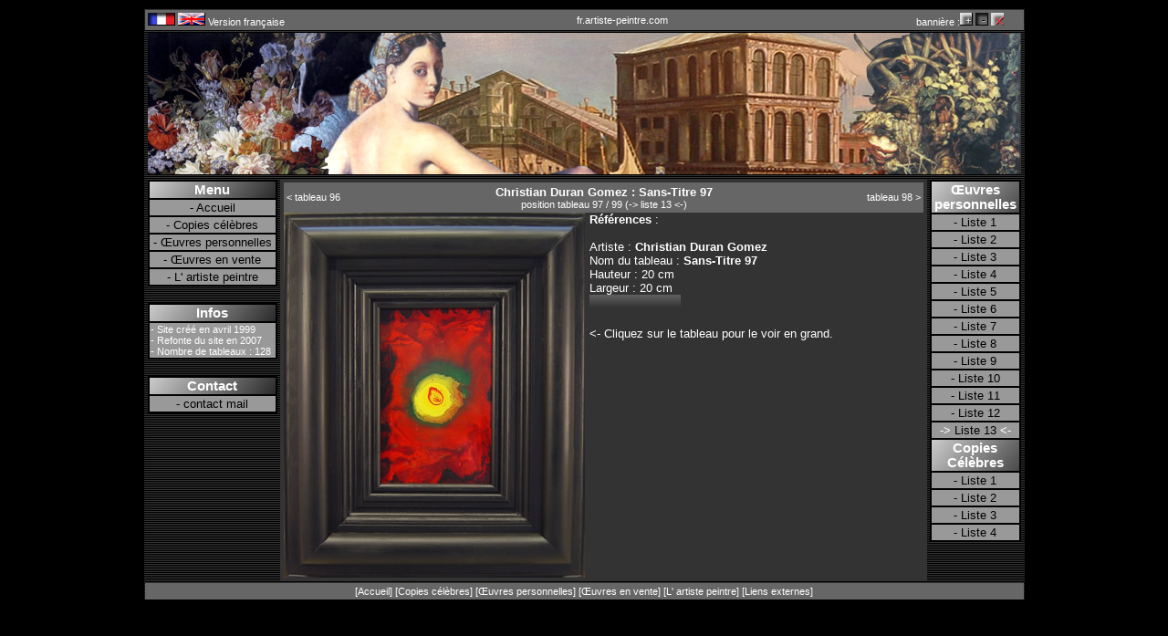

--- FILE ---
content_type: text/html; charset=UTF-8
request_url: https://fr.artiste-peintre.com/Christian-Duran-Gomez-Sans-Titre-97.html
body_size: 3168
content:

<!DOCTYPE HTML PUBLIC "-//W3C//DTD HTML 4.01 Transitional//EN">
<html>
<head>
<title>Christian Duran Gomez : Sans-Titre 97</title>
<meta http-equiv="Content-Language" content="fr">
<meta name="description" CONTENT="Christian Duran Gomez : Sans-Titre 97. &OElig;uvre personnelle de l' artiste-peintre copiste Christian Duran Gomez.">
<meta name="keywords" CONTENT="Christian, Duran, Gomez, art, artiste, peintre, artiste peintre, artiste-peintre, dessins, peinture, huile, peinture &agrave; l'huile, peinture classique, peinture moderne, surrealisme, peinture surrealiste, arts plastiques, art abstrait, art figuratif, techniques, gouaches, aquarelles, trompe-l'&oelig;il, impressionisme, cubisme, mouvement dada, naif, primitif, beaux-arts, nouveaut&eacute;s, galerie, galerie virtuelle, paysages, culture, cr&eacute;ation, cr&eacute;ateur, design, designer, tableaux, mus&eacute;e, musee, museum, &oelig;uvres, &oelig;uvres c&eacute;l&egrave;bres, copie, copies c&eacute;l&egrave;bres, louvre, mus&eacute;e du louvre, orsay, mus&eacute;e d'orsay, louvre des antiquaires, michel ange, fra angelico, Guillemine Benoist, Nicolas Berjon, Fernando Botero, Boticelli, Canaletto, caravage, cezanne, Evert Collier, Robert Combas, courbet, dali, degas, delacroix, Vermeer de Delf, durer, fragonard, gauguin, giotto, Archimboldo Giuseppe, van gogh, Ingres, kandinsky, klimt, toulouse lautrec, Fernand Leger, Tamara de Lempicka, manet, Matisse, miro, modigliani, monet, Picasso, pissarro, poussin, raphael, rembrandt, renoir, Guido Romano, rubens, Van Spaendonck, Sisley, titien, Georges de la Tour, Utrillo, velasquez, Brueghel de Velour, leonard de vinci, Vlaminck, vermeer">
<meta http-equiv="Content-Type" content="text/html; charset=iso-8859-15">
<meta name="revisit-after" content="30 days">
<meta name="rating" content="Safe For Kids">
<meta name="google-site-verification" content="CZXrmsvyeZn3BURlRYD6cJDHG43SQLL_ENz9eC02C_8" >
<meta name="Identifier-URL" content="https://fr.artiste-peintre.com/">
<meta name="y_key" content="d60d5bf3a35f6cb4" >
<meta name="msvalidate.01" content="B959CAF74474A42B8DF4A8BED2F01A5D" >
<meta name="Spamtrap" content="Cette adresse est destinee aux robots spameurs ... il ne faut pas la recuperer ni l utiliser : demo@demo.titimail.com spamtrap@demo.titimail.com " >
<link href="/style.css" rel="stylesheet" type="text/css">
<SCRIPT LANGUAGE="JavaScript" type="text/javascript">
<!--
if (window != top) top.location.href = location.href;
// -->
</SCRIPT>

<SCRIPT LANGUAGE="JavaScript" type="text/javascript">
<!--
function changeAffichage(quantite_affichage_tableau){

            document.forms["Form1"].submit();
       }
// -->
</SCRIPT>
</head>

<body bgcolor="#000000">
<table width="957" align="center">
<tr align="center" bgcolor="#333333">
<td align="center" class="accueil_fond_principal">
 <form method="post" action="" name="preference banniere" id="Form2">
 <table width="100%" align="center" bgcolor="#666666">
 <tr align="center"><td align="left" class="administratif" width="30%">

<img src="/images/drapeau_francais_on.jpg" alt="version fran&ccedil;aise s&eacute;lectionn&eacute;e" title="version fran&ccedil;aise s&eacute;lectionn&eacute;e"> <a href="https://www.artiste-peintre.com/Christian-Duran-Gomez-Untitled-97.html"><img src="/images/drapeau_anglais_off.jpg" alt="Voir cette page en anglais" title="Voir cette page en anglais"></a> Version fran&ccedil;aise</td><td align="right" class="administratif" width="30%"><a href="https://fr.artiste-peintre.com" class="administratif" title="Accueil">fr.artiste-peintre.com</a></td><td class="administratif" align="right">banni&egrave;re :<input type="image" src="/images/resolution_grande_off.jpg" alt="Afficher la grande banni&egrave;re" title="Afficher la grande banni&egrave;re" name="banniere" value="grande"> <img src="/images/resolution_petite_on.jpg" alt="Petite banni&egrave;re affich&eacute;e" title="Petite banni&egrave;re affich&eacute;e"> <input type="image" src="/images/resolution_ligne_off.jpg" alt="Afficher la grande banni&egrave;re" title="Cacher la banni&egrave;re" name="banniere" value="ligne"></td><td width=15></td></tr></table></form><table align="center"><tr align="center"><td align="center"><img src="/images/Fond_haut_petit.jpg" alt="Banni&egrave;re artiste peintre" title="Banni&egrave;re artiste peintre"></td></tr></table><table width="100%" align="center"><tr align="center" valign="top"><td align="center" width="142"><table width="100%" align="center" bgcolor="#000000" class="sous-menu"><tr><td align="center" class="titre-table">Menu</td></tr><tr><td align="center" bgcolor="#999999">- <a href="/" class="sous-menu" title="Page d'accueil">Accueil</a></td></tr><tr><td align="center" bgcolor="#999999">- <a href="/tableaux-copies-1.html" class="sous-menu" title="Afficher les copies d'&oelig;uvres c&eacute;l&egrave;bres par liste">Copies c&eacute;l&egrave;bres</a></td></tr><tr><td align="center" bgcolor="#999999">- <a href="/tableaux-perso-1.html" class="sous-menu" title="Afficher les &oelig;uvres personnelles par liste">&OElig;uvres personnelles</a></td></tr><tr><td align="center" bgcolor="#999999">- <a href="/vente.html" class="sous-menu" title="Voir les &oelig;uvres en vente">&OElig;uvres en vente</a></td></tr><tr><td align="center" bgcolor="#999999">- <a href="/artiste-peintre.html" class="sous-menu" title="A propos de l' artiste peintre Christian Duran Gomez">L' artiste peintre</a></td></tr></table><br><table width="100%" align="center" bgcolor="#000000"><tr><td align="center" class="titre-table">Infos</td></tr><tr><td align="left" bgcolor="#999999" class="administratif">- Site cr&eacute;&eacute; en avril 1999<br>- Refonte du site en 2007<br>- Nombre de tableaux : 128</td></tr></table><br><table width="100%" align="center" bgcolor="#000000"><tr><td align="center" class="titre-table">Contact</td></tr><tr><td align="center" bgcolor="#999999" class="sous-menu">- <a HREF="m&#97;&#105;&#108;&#116;&#111;:&#99;ontact-web-2014@a&#114;&#116;&#105;&#115;&#116;&#101;-&#112;&#101;&#105;&#110;&#116;&#114;&#101;.co&#109;" class="sous-menu" title="Pour contacter le Webmaster">contact mail</a></td></tr></table><br></td><td align="center" bgcolor="#333333">
<table align="center" width="100%">
<tr>
<td width="100%">
   <table align="center" width="100%" border=0 bgcolor="#666666">
   <tr align="center">   
<td width="20%" align="left" class="Administratif"> <a href="/Christian-Duran-Gomez-Sans-Titre-96.html" class="Administratif" title="Christian-Duran-Gomez-Sans-Titre-96">&lt; tableau  96 </a> </td><td width="60%" align="center" class="Administratif"><span class="texte-normal"><b>Christian Duran Gomez : Sans-Titre 97</b></span><br> position tableau  97 / 99 (<a href="/tableaux-perso-13.html" class="Administratif" title="Retourner &agrave; la liste 13 pr&eacute;sentant le tableau : Christian Duran Gomez - Sans-Titre-97">-&gt; liste 13 &lt;-</a>)</td><td width="20%" align="right" class="Administratif"><a href="Christian-Duran-Gomez-Sans-Titre-98.html" class="Administratif" title="Christian-Duran-Gomez-Sans-Titre-98">tableau  98 &gt;</a></td>   </tr>
   </table>
   <table border=0 width="100%" cellpadding="0" cellspacing="0">
<tr><td align="right" width="100%" class="Administratif"><p class="texte-normal" style="text-align: justify;"><A HREF="/zoom/Christian-Duran-Gomez-Sans-Titre-97.html" target="_blank"><IMG style="float: left; margin-right: 5px;" SRC="/images/perso_2/Christian-Duran-Gomez-Sans-Titre-97.jpg" alt="Christian Duran Gomez : Sans-Titre 97" title="Christian Duran Gomez : Sans-Titre 97"></a><b>R&eacute;f&eacute;rences </b> :<br><br>Artiste  : <b>Christian Duran Gomez</b><br>Nom du tableau  : <b>Sans-Titre 97</b><br>Hauteur  : 20 cm<br> Largeur  : 20 cm<br><img src="/images/tableaux_fond.jpg" alt="image fin" title="image fin"><br><br>&lt;- Cliquez sur le tableau pour le voir en grand.</p></td></tr>   </table>
   
</td>
</tr>
</table>

</td>
<td align="center" width="100">
<table  width="100%" align="center" bgcolor="#000000" class="sous-menu">

<tr><td align="center" class="titre-table">&OElig;uvres personnelles</td></tr><tr><td align="center" bgcolor="#999999"> - <a href="/tableaux-perso-1.html" class="sous-menu" title="Afficher la liste de tableaux 1">Liste 1</a></td></tr><tr><td align="center" bgcolor="#999999"> - <a href="/tableaux-perso-2.html" class="sous-menu" title="Afficher la liste de tableaux 2">Liste 2</a></td></tr><tr><td align="center" bgcolor="#999999"> - <a href="/tableaux-perso-3.html" class="sous-menu" title="Afficher la liste de tableaux 3">Liste 3</a></td></tr><tr><td align="center" bgcolor="#999999"> - <a href="/tableaux-perso-4.html" class="sous-menu" title="Afficher la liste de tableaux 4">Liste 4</a></td></tr><tr><td align="center" bgcolor="#999999"> - <a href="/tableaux-perso-5.html" class="sous-menu" title="Afficher la liste de tableaux 5">Liste 5</a></td></tr><tr><td align="center" bgcolor="#999999"> - <a href="/tableaux-perso-6.html" class="sous-menu" title="Afficher la liste de tableaux 6">Liste 6</a></td></tr><tr><td align="center" bgcolor="#999999"> - <a href="/tableaux-perso-7.html" class="sous-menu" title="Afficher la liste de tableaux 7">Liste 7</a></td></tr><tr><td align="center" bgcolor="#999999"> - <a href="/tableaux-perso-8.html" class="sous-menu" title="Afficher la liste de tableaux 8">Liste 8</a></td></tr><tr><td align="center" bgcolor="#999999"> - <a href="/tableaux-perso-9.html" class="sous-menu" title="Afficher la liste de tableaux 9">Liste 9</a></td></tr><tr><td align="center" bgcolor="#999999"> - <a href="/tableaux-perso-10.html" class="sous-menu" title="Afficher la liste de tableaux 10">Liste 10</a></td></tr><tr><td align="center" bgcolor="#999999"> - <a href="/tableaux-perso-11.html" class="sous-menu" title="Afficher la liste de tableaux 11">Liste 11</a></td></tr><tr><td align="center" bgcolor="#999999"> - <a href="/tableaux-perso-12.html" class="sous-menu" title="Afficher la liste de tableaux 12">Liste 12</a></td></tr><tr><td align="center" bgcolor="#999999"><font color="ffffff">-&gt</font><a href="/tableaux-perso-13.html" class="sous-menu-selected" title="Retourner &agrave; la liste  13  pr&eacute;sentant le tableau :  Christian Duran Gomez - Sans-Titre 97"> Liste 13 </a><font color="ffffff">&lt;-</font></td></tr><tr><td align="center" class="titre-table">Copies<br>C&eacute;l&egrave;bres</td></tr><tr><td align="center" bgcolor="#999999"> - <a href="/tableaux-copies-1.html" class="sous-menu" title="Afficher la liste de tableaux 1">Liste 1</a></td></tr><tr><td align="center" bgcolor="#999999"> - <a href="/tableaux-copies-2.html" class="sous-menu" title="Afficher la liste de tableaux 2">Liste 2</a></td></tr><tr><td align="center" bgcolor="#999999"> - <a href="/tableaux-copies-3.html" class="sous-menu" title="Afficher la liste de tableaux 3">Liste 3</a></td></tr><tr><td align="center" bgcolor="#999999"> - <a href="/tableaux-copies-4.html" class="sous-menu" title="Afficher la liste de tableaux 4">Liste 4</a></td></tr>
</table><br>
</td>
</tr>
</table>
<table width="100%" align="center" class="administratif" bgcolor="#666666">
<tr><td align="center">

[<a href="/" class="administratif"  title="Page d'accueil">Accueil</a>] [<a href="/tableaux-copies-1.html" class="administratif"  title="Afficher les copies d'&oelig;uvres c&eacute;l&egrave;bres par liste">Copies c&eacute;l&egrave;bres</a>] [<a href="/tableaux-perso-1.html" class="administratif"  title="Afficher les &oelig;uvres personnelles par liste">&OElig;uvres personnelles</a>] [<a href="/vente.html" class="administratif"  title="Voir les &oelig;uvres en vente">&OElig;uvres en vente</a>] [<a href="/artiste-peintre.html" class="administratif"  title="A propos de l' artiste peintre Christian Duran Gomez">L' artiste peintre</a>] [<a href="/liens-externes.html" class="administratif" title="Liens vers d'autres sites int&eacute;ressants">Liens externes</a>]</td></tr></table></td></tr></table></body></html>


--- FILE ---
content_type: text/css
request_url: https://fr.artiste-peintre.com/style.css
body_size: 489
content:
a, a:visited{
        text-decoration:none;
}
IMG 
{
	border: none;
}
form{
margin-top:0px;
margin-bottom:0px;
}
input{
margin-top:0px;
}
.accueil_fond_principal{
	background-image: url(/images/Fond_td.gif);
}
.tableaux_fond_1{
	background-image: url(/images/tableaux_fond.jpg);
	background-repeat: no-repeat;
}
.tableaux-titre-texte{
	font-family:Helvetica, Tahoma, Arial, Verdana, sans-serif;
	font-size:8pt;
	color: #ffffff;
        text-decoration:underline;
}
.administratif{
	font-family:Helvetica, Tahoma, Arial, Verdana, sans-serif;
	font-size:8pt;
	color: #ffffff;
}
.administratif a:hover{
	font-family:Helvetica, Tahoma, Arial, Verdana, sans-serif;
	font-size:8pt;
	color: #999999;
}
.texte-accueil{
	font-family:Helvetica, Tahoma, Arial, Verdana, sans-serif;
	font-size:13pt;
	color: #FFFFFF;
	font-weight: bold;
}
.titre-table{
	font-family:Helvetica, Tahoma, Arial, Verdana, sans-serif;
	font-size:11pt;
	color: #FFFFFF;
	font-weight: bold;
	background-image: url(/images/Fond_menu.jpg);
}
.sous-menu{
	font-family:Helvetica, Tahoma, Arial, Verdana, sans-serif;
	font-size:10pt;
	color: #000000;
	font-weight: normal;
}
.sous-menu a:link{
        font-family:Helvetica, Tahoma, Arial, Verdana, sans-serif;
        font-size:10pt;
        color: #000000;
        font-weight: normal;
}
.sous-menu a:visited{
        font-family:Helvetica, Tahoma, Arial, Verdana, sans-serif;
        font-size:10pt;
        color: #000000;
        font-weight: normal;
}
.sous-menu a:hover{
	font-family:Helvetica, Tahoma, Arial, Verdana, sans-serif;
	font-size:10pt;
	color: #ffffff;
	font-weight: normal;
}
.sous-menu-selected{
        font-family:Helvetica, Tahoma, Arial, Verdana, sans-serif;
        font-size:10pt;
        color: #ffffff;
        font-weight: normal;
}
.sous-menu-selected a:hover{
        font-family:Helvetica, Tahoma, Arial, Verdana, sans-serif;
        font-size:10pt;
        color: #000000;
        font-weight: normal;
}
.sous-menu-miniatures{
	font-family:Helvetica, Tahoma, Arial, Verdana, sans-serif;
	font-size:8pt;
	color: #ffffff;
}
.sous-menu-miniatures a:hover{
        text-decoration:underline;
}
.titre-page{
	font-family:Helvetica, Tahoma, Arial, Verdana, sans-serif;
	font-size:13pt;
	color: #ffffff;
	font-weight: bold;
}
.texte-normal{
	font-family:Helvetica, Tahoma, Arial, Verdana, sans-serif;
	font-size:10pt;
	color: #ffffff;
        text-align: left;
}
